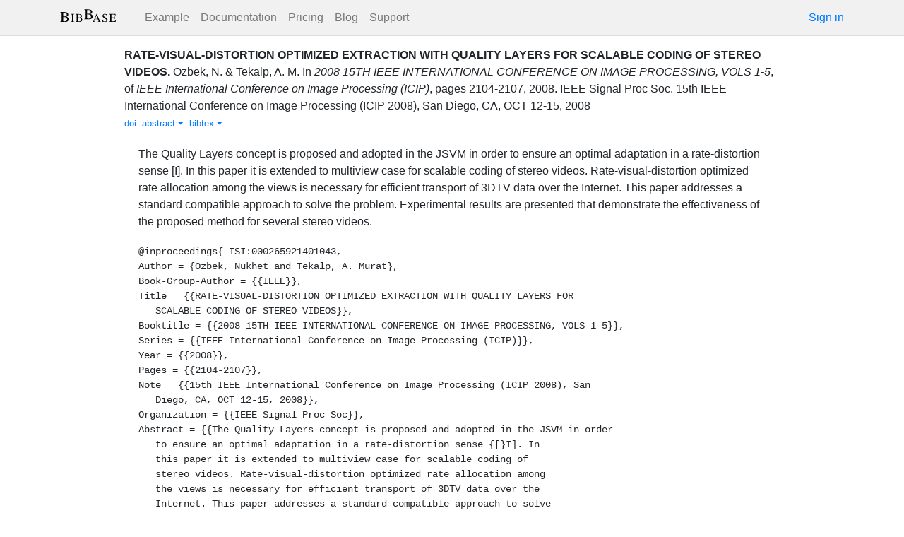

--- FILE ---
content_type: text/html; charset=utf-8
request_url: https://bibbase.org/network/publication/ozbek-tekalp-ratevisualdistortionoptimizedextractionwithqualitylayersforscalablecodingofstereovideos-2008
body_size: 4243
content:
<!DOCTYPE html>
<html>
<head>
  <link rel="stylesheet" type="text/css" class="__meteor-css__" href="/25bc6b4ccd46e0a7993ce1b8a0c6bfdef96a69d5.css?meteor_css_resource=true">
<meta http-equiv="Content-Type" content="text/html; charset=UTF-8">
  <meta charset="utf-8">

  <meta name="viewport" content="width=device-width, initial-scale=1.0">

  <meta name="keywords"
        content="bibbase, publications, bibtex, rss, html, bib2html">
  <meta name="description"
        content="The easiest way to keep your publications page up to date">
  <meta name="author" content="BibBase">

  <meta http-equiv="Content-Security-Policy" content="upgrade-insecure-requests">
  <meta name="google-site-verification"
        content="FhDgGZh9R-NeWHS42QBe99YnFpJUw9W9xWhUhXEeAJ4" />

  <link rel="shortcut icon" href="/favicon.ico">

  <!-- To help with LCP performance (core web vitals)
  https://web.dev/font-display/?utm_source=lighthouse&utm_medium=devtools -->
  <link rel="preload" as="style" href="//maxcdn.bootstrapcdn.com/font-awesome/4.7.0/css/font-awesome.min.css" onload="this.rel='stylesheet'" crossorigin="anonymous"/>
  <link rel="preload" as="font" type="font/woff2" crossorigin href="//maxcdn.bootstrapcdn.com/font-awesome/4.7.0/fonts/fontawesome-webfont.woff2?v=4.7.0"/>

  <!-- KaTeX, for latex support in sites -->
  <link rel="preload" as="style" href="https://cdn.jsdelivr.net/npm/katex@0.12.0/dist/katex.min.css" integrity="sha384-AfEj0r4/OFrOo5t7NnNe46zW/tFgW6x/bCJG8FqQCEo3+Aro6EYUG4+cU+KJWu/X" crossorigin="anonymous"  onload="this.rel='stylesheet'"/>

  <link rel="preload" as="style"
    href="https://cdn.jsdelivr.net/npm/bootstrap@4.5.3/dist/css/bootstrap.min.css"
    integrity="sha384-TX8t27EcRE3e/ihU7zmQxVncDAy5uIKz4rEkgIXeMed4M0jlfIDPvg6uqKI2xXr2"
    crossorigin="anonymous"
    onload="this.rel='stylesheet'"
  />
<title>RATE-VISUAL-DISTORTION OPTIMIZED EXTRACTION WITH QUALITY LAYERS FOR SCALABLE CODING OF STEREO VIDEOS</title>
</head>
<body><div id="app"><nav style="border-bottom:1px solid #ddd" class="navbar navbar-expand-md navbar-light fixed-top"><div class="container"><span class="navbar-brand"><a class="navbar-brand" href="/"><img src="/img/logo.svg" alt="bibbase.org" title="BibBase – The easiest way to maintain your publications page."/></a></span><button aria-controls="basic-navbar-nav" type="button" aria-label="Toggle navigation" class="navbar-toggler collapsed"><span class="navbar-toggler-icon"></span></button><div class="navbar-collapse collapse" id="basic-navbar-nav"><div class="mr-auto navbar-nav"><a alt="Example" title="Example" href="/u/McCarthy" class="nav-link">Example</a><a class="nav-link" href="/documentation">Documentation</a><a href="/network/pricing" class="nav-link">Pricing</a><a href="/blog" class="nav-link">Blog</a><a href="http://bibbase.userecho.com/forums/1-general/?" data-rb-event-key="http://bibbase.userecho.com/forums/1-general/?" class="nav-link">Support</a></div><a href="/network/login">Sign in</a></div></div></nav><div style="min-height:40vh;margin-top:3.1em"><div style="margin-top:3em;display:flex;flex-wrap:wrap"><div style="flex:1 1 20em;padding:1em;max-width:60em;margin:auto"><div class="bibbase_paper" id="ozbek-tekalp-ratevisualdistortionoptimizedextractionwithqualitylayersforscalablecodingofstereovideos-2008"><span class="bibbase_paper_titleauthoryear"><span class="bibbase_paper_title"><a href="https://bibbase.org/network/publication/ozbek-tekalp-ratevisualdistortionoptimizedextractionwithqualitylayersforscalablecodingofstereovideos-2008">RATE-VISUAL-DISTORTION OPTIMIZED EXTRACTION WITH QUALITY LAYERS FOR SCALABLE CODING OF STEREO VIDEOS<!-- -->.</a></span> <span>Ozbek, N.<!-- --> <!-- -->&amp; <!-- -->Tekalp, A. M.</span></span> <span>In <i>2008 15TH IEEE INTERNATIONAL CONFERENCE ON IMAGE PROCESSING, VOLS 1-5</i>, <!-- -->of <i>IEEE International Conference on Image Processing (ICIP)</i>, <!-- -->pages <!-- -->2104-2107<!-- -->, <!-- -->2008<!-- -->. <!-- -->IEEE Signal Proc Soc<!-- -->. </span> <span class="note">15th IEEE International Conference on Image Processing (ICIP 2008), San Diego, CA, OCT 12-15, 2008</span><span class="bibbase_note"></span><br class="bibbase_paper_content"/><span class="bibbase_paper_content dontprint"><a href="http://doi.org/10.1109/ICIP.2008.4712202" class="bibbase bibtex link"><span>doi</span></a>  <a href="#" class="bibbase_abstract_link bibbase link bibbase_toggle" id="toggle-ozbek-tekalp-ratevisualdistortionoptimizedextractionwithqualitylayersforscalablecodingofstereovideos-2008-abstract">abstract <i class="fa fa-caret-down"></i></a>  <a href="#" class="bibbase bibtex link bibbase_toggle" id="toggle-ozbek-tekalp-ratevisualdistortionoptimizedextractionwithqualitylayersforscalablecodingofstereovideos-2008-bibtex">bibtex <i class="fa fa-caret-down"></i></a>  </span><div class="well well-small bibbase" data-type="abstract" style="display:" id="ozbek-tekalp-ratevisualdistortionoptimizedextractionwithqualitylayersforscalablecodingofstereovideos-2008-abstract">The Quality Layers concept is proposed and adopted in the JSVM in order to ensure an optimal adaptation in a rate-distortion sense [I]. In this paper it is extended to multiview case for scalable coding of stereo videos. Rate-visual-distortion optimized rate allocation among the views is necessary for efficient transport of 3DTV data over the Internet. This paper addresses a standard compatible approach to solve the problem. Experimental results are presented that demonstrate the effectiveness of the proposed method for several stereo videos.</div><pre class="well well-small bibbase" data-type="bibtex" id="ozbek-tekalp-ratevisualdistortionoptimizedextractionwithqualitylayersforscalablecodingofstereovideos-2008-bibtex" style="white-space:pre-wrap;display:">@inproceedings{ ISI:000265921401043,
Author = {Ozbek, Nukhet and Tekalp, A. Murat},
Book-Group-Author = {{IEEE}},
Title = {{RATE-VISUAL-DISTORTION OPTIMIZED EXTRACTION WITH QUALITY LAYERS FOR
   SCALABLE CODING OF STEREO VIDEOS}},
Booktitle = {{2008 15TH IEEE INTERNATIONAL CONFERENCE ON IMAGE PROCESSING, VOLS 1-5}},
Series = {{IEEE International Conference on Image Processing (ICIP)}},
Year = {{2008}},
Pages = {{2104-2107}},
Note = {{15th IEEE International Conference on Image Processing (ICIP 2008), San
   Diego, CA, OCT 12-15, 2008}},
Organization = {{IEEE Signal Proc Soc}},
Abstract = {{The Quality Layers concept is proposed and adopted in the JSVM in order
   to ensure an optimal adaptation in a rate-distortion sense {[}I]. In
   this paper it is extended to multiview case for scalable coding of
   stereo videos. Rate-visual-distortion optimized rate allocation among
   the views is necessary for efficient transport of 3DTV data over the
   Internet. This paper addresses a standard compatible approach to solve
   the problem. Experimental results are presented that demonstrate the
   effectiveness of the proposed method for several stereo videos.}},
DOI = {{10.1109/ICIP.2008.4712202}},
ISSN = {{1522-4880}},
ISBN = {{978-1-4244-1765-0}},
Unique-ID = {{ISI:000265921401043}},
}</pre></div><hr/><div>Downloads: <!-- -->0</div></div><div style="display:none" id="hydrationData">{&quot;_id&quot;:&quot;KcTC4yLRSrMxYjiiD&quot;,&quot;bibbaseid&quot;:&quot;ozbek-tekalp-ratevisualdistortionoptimizedextractionwithqualitylayersforscalablecodingofstereovideos-2008&quot;,&quot;author_short&quot;:[&quot;Ozbek, N.&quot;,&quot;Tekalp, A. M.&quot;],&quot;bibdata&quot;:{&quot;bibtype&quot;:&quot;inproceedings&quot;,&quot;type&quot;:&quot;inproceedings&quot;,&quot;author&quot;:[{&quot;propositions&quot;:[],&quot;lastnames&quot;:[&quot;Ozbek&quot;],&quot;firstnames&quot;:[&quot;Nukhet&quot;],&quot;suffixes&quot;:[]},{&quot;propositions&quot;:[],&quot;lastnames&quot;:[&quot;Tekalp&quot;],&quot;firstnames&quot;:[&quot;A.&quot;,&quot;Murat&quot;],&quot;suffixes&quot;:[]}],&quot;book-group-author&quot;:&quot;IEEE&quot;,&quot;title&quot;:&quot;RATE-VISUAL-DISTORTION OPTIMIZED EXTRACTION WITH QUALITY LAYERS FOR SCALABLE CODING OF STEREO VIDEOS&quot;,&quot;booktitle&quot;:&quot;2008 15TH IEEE INTERNATIONAL CONFERENCE ON IMAGE PROCESSING, VOLS 1-5&quot;,&quot;series&quot;:&quot;IEEE International Conference on Image Processing (ICIP)&quot;,&quot;year&quot;:&quot;2008&quot;,&quot;pages&quot;:&quot;2104-2107&quot;,&quot;note&quot;:&quot;15th IEEE International Conference on Image Processing (ICIP 2008), San Diego, CA, OCT 12-15, 2008&quot;,&quot;organization&quot;:&quot;IEEE Signal Proc Soc&quot;,&quot;abstract&quot;:&quot;The Quality Layers concept is proposed and adopted in the JSVM in order to ensure an optimal adaptation in a rate-distortion sense [I]. In this paper it is extended to multiview case for scalable coding of stereo videos. Rate-visual-distortion optimized rate allocation among the views is necessary for efficient transport of 3DTV data over the Internet. This paper addresses a standard compatible approach to solve the problem. Experimental results are presented that demonstrate the effectiveness of the proposed method for several stereo videos.&quot;,&quot;doi&quot;:&quot;10.1109/ICIP.2008.4712202&quot;,&quot;issn&quot;:&quot;1522-4880&quot;,&quot;isbn&quot;:&quot;978-1-4244-1765-0&quot;,&quot;unique-id&quot;:&quot;ISI:000265921401043&quot;,&quot;bibtex&quot;:&quot;@inproceedings{ ISI:000265921401043,\nAuthor = {Ozbek, Nukhet and Tekalp, A. Murat},\nBook-Group-Author = {{IEEE}},\nTitle = {{RATE-VISUAL-DISTORTION OPTIMIZED EXTRACTION WITH QUALITY LAYERS FOR\n   SCALABLE CODING OF STEREO VIDEOS}},\nBooktitle = {{2008 15TH IEEE INTERNATIONAL CONFERENCE ON IMAGE PROCESSING, VOLS 1-5}},\nSeries = {{IEEE International Conference on Image Processing (ICIP)}},\nYear = {{2008}},\nPages = {{2104-2107}},\nNote = {{15th IEEE International Conference on Image Processing (ICIP 2008), San\n   Diego, CA, OCT 12-15, 2008}},\nOrganization = {{IEEE Signal Proc Soc}},\nAbstract = {{The Quality Layers concept is proposed and adopted in the JSVM in order\n   to ensure an optimal adaptation in a rate-distortion sense {[}I]. In\n   this paper it is extended to multiview case for scalable coding of\n   stereo videos. Rate-visual-distortion optimized rate allocation among\n   the views is necessary for efficient transport of 3DTV data over the\n   Internet. This paper addresses a standard compatible approach to solve\n   the problem. Experimental results are presented that demonstrate the\n   effectiveness of the proposed method for several stereo videos.}},\nDOI = {{10.1109/ICIP.2008.4712202}},\nISSN = {{1522-4880}},\nISBN = {{978-1-4244-1765-0}},\nUnique-ID = {{ISI:000265921401043}},\n}\n\n&quot;,&quot;author_short&quot;:[&quot;Ozbek, N.&quot;,&quot;Tekalp, A. M.&quot;],&quot;key&quot;:&quot;ISI:000265921401043&quot;,&quot;id&quot;:&quot;ISI:000265921401043&quot;,&quot;bibbaseid&quot;:&quot;ozbek-tekalp-ratevisualdistortionoptimizedextractionwithqualitylayersforscalablecodingofstereovideos-2008&quot;,&quot;role&quot;:&quot;author&quot;,&quot;urls&quot;:{},&quot;metadata&quot;:{&quot;authorlinks&quot;:{}}},&quot;bibtype&quot;:&quot;inproceedings&quot;,&quot;biburl&quot;:&quot;https://bibbase.org/network/files/CiHbjYG79MLcGLJka&quot;,&quot;dataSources&quot;:[&quot;YTpRk266Eztyjz8mi&quot;],&quot;keywords&quot;:[],&quot;search_terms&quot;:[&quot;rate&quot;,&quot;visual&quot;,&quot;distortion&quot;,&quot;optimized&quot;,&quot;extraction&quot;,&quot;quality&quot;,&quot;layers&quot;,&quot;scalable&quot;,&quot;coding&quot;,&quot;stereo&quot;,&quot;videos&quot;,&quot;ozbek&quot;,&quot;tekalp&quot;],&quot;title&quot;:&quot;RATE-VISUAL-DISTORTION OPTIMIZED EXTRACTION WITH QUALITY LAYERS FOR SCALABLE CODING OF STEREO VIDEOS&quot;,&quot;year&quot;:2008}</div></div></div><div class="container"><div class="footer"><div><a href="/about">About</a><br/><a href="/help">Documentation</a><br/><a href="https://twitter.com/bibbase"><i class="fa fa-twitter fa-fw"></i></a><a href="https://www.linkedin.com/company/bibbase"><i class="fa fa-linkedin fa-fw"></i></a></div><div><a href="/network/keywords">Keywords</a><br/><a href="/search">Search</a><br/><a href="/network/stats">Users</a></div><div><a href="/terms.html">Terms and Conditions of Use</a><br/><a href="/privacy.html">Privacy Policy</a><br/><a href="/sitemap-index.xml.gz">Sitemap</a><br/>© BibBase.org 2021</div></div></div></div>

  <script defer src="https://cdn.jsdelivr.net/npm/katex@0.12.0/dist/katex.min.js" integrity="sha384-g7c+Jr9ZivxKLnZTDUhnkOnsh30B4H0rpLUpJ4jAIKs4fnJI+sEnkvrMWph2EDg4" crossorigin="anonymous"></script>
  <script src='https://code.jquery.com/jquery-3.5.1.min.js'></script>
  <script src='/js/bibbase_direct_v2.js'></script>
  <script type="text/javascript" src="/js/google_analytics.js"></script>
  <script type="text/javascript">__meteor_runtime_config__ = JSON.parse(decodeURIComponent("%7B%22meteorRelease%22%3A%22METEOR%401.10.1%22%2C%22meteorEnv%22%3A%7B%22NODE_ENV%22%3A%22production%22%2C%22TEST_METADATA%22%3A%22%7B%7D%22%7D%2C%22PUBLIC_SETTINGS%22%3A%7B%22stripe%22%3A%7B%22publishableKey%22%3A%22pk_live_81WyCA5WIcxlTgzSgKa6K4qj00UFJZmVrq%22%7D%7D%2C%22ROOT_URL%22%3A%22https%3A%2F%2Fbibbase.org%22%2C%22ROOT_URL_PATH_PREFIX%22%3A%22%22%2C%22autoupdate%22%3A%7B%22versions%22%3A%7B%22web.browser%22%3A%7B%22version%22%3A%227da507fea53e19b033689ee0bdbe4cd9b902de1e%22%2C%22versionRefreshable%22%3A%223d85230f3e36cca498957549087d0a44de2056ed%22%2C%22versionNonRefreshable%22%3A%2238084e2e79ce1cd70783116eb99cc05c11801f29%22%7D%2C%22web.browser.legacy%22%3A%7B%22version%22%3A%22f28afcf770e2256fe24901398a8b51f85800a3bf%22%2C%22versionRefreshable%22%3A%223d85230f3e36cca498957549087d0a44de2056ed%22%2C%22versionNonRefreshable%22%3A%22a0f3f14850b8d160a584e85e2ac4c6608600f656%22%7D%7D%2C%22autoupdateVersion%22%3Anull%2C%22autoupdateVersionRefreshable%22%3Anull%2C%22autoupdateVersionCordova%22%3Anull%2C%22appId%22%3A%2210xthof7oh15717h2de3%22%7D%2C%22appId%22%3A%2210xthof7oh15717h2de3%22%2C%22isModern%22%3Afalse%7D"))</script>

  <script type="text/javascript" src="/3de6c8eed799093db5421eaa0d14509338b0fd24.js?meteor_js_resource=true"></script>


</body>
</html>